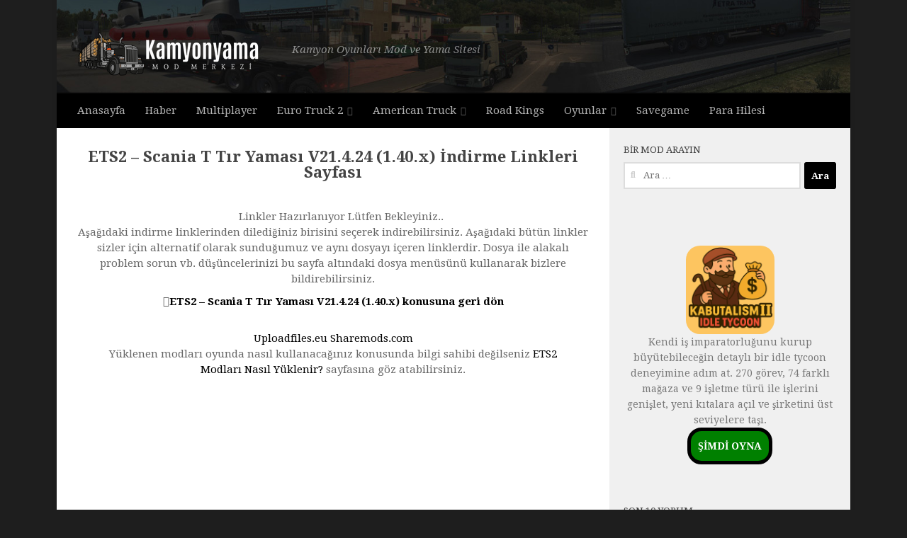

--- FILE ---
content_type: text/html; charset=UTF-8
request_url: https://www.kamyonyama.com/download.php?id=76629
body_size: 15032
content:
<!DOCTYPE html>
<html class="no-js" dir="ltr" lang="tr" prefix="og: https://ogp.me/ns#">
<head>
  <meta charset="UTF-8">
  <meta name="viewport" content="width=device-width, initial-scale=1.0">
  <link rel="profile" href="https://gmpg.org/xfn/11" />
  <link rel="pingback" href="https://kamyonyama.com/xmlrpc.php">

          <style id="wfc-base-style" type="text/css">
             .wfc-reset-menu-item-first-letter .navbar .nav>li>a:first-letter {font-size: inherit;}.format-icon:before {color: #5A5A5A;}article .format-icon.tc-hide-icon:before, .safari article.format-video .format-icon.tc-hide-icon:before, .chrome article.format-video .format-icon.tc-hide-icon:before, .safari article.format-image .format-icon.tc-hide-icon:before, .chrome article.format-image .format-icon.tc-hide-icon:before, .safari article.format-gallery .format-icon.tc-hide-icon:before, .safari article.attachment .format-icon.tc-hide-icon:before, .chrome article.format-gallery .format-icon.tc-hide-icon:before, .chrome article.attachment .format-icon.tc-hide-icon:before {content: none!important;}h2#tc-comment-title.tc-hide-icon:before {content: none!important;}.archive .archive-header h1.format-icon.tc-hide-icon:before {content: none!important;}.tc-sidebar h3.widget-title.tc-hide-icon:before {content: none!important;}.footer-widgets h3.widget-title.tc-hide-icon:before {content: none!important;}.tc-hide-icon i, i.tc-hide-icon {display: none !important;}.carousel-control {font-family: "Helvetica Neue", Helvetica, Arial, sans-serif;}.social-block a {font-size: 18px;}footer#footer .colophon .social-block a {font-size: 16px;}.social-block.widget_social a {font-size: 14px;}
        </style>
        <title>ETS2 &#8211; Scania T Tır Yaması V21.4.24 (1.40.x) &#8211; KamyonYama</title>

		<!-- All in One SEO 4.9.3 - aioseo.com -->
	<meta name="robots" content="max-snippet:-1, max-image-preview:large, max-video-preview:-1" />
	<meta name="author" content="luslul"/>
	<link rel="canonical" href="https://kamyonyama.com/ets2-scania-t-tir-yamasi-v21-4-24-1-40-x/" />
	<meta name="generator" content="All in One SEO (AIOSEO) 4.9.3" />
		<meta property="og:locale" content="tr_TR" />
		<meta property="og:site_name" content="KamyonYama – Kamyon Oyunları Mod ve Yama Sitesi" />
		<meta property="og:type" content="article" />
		<meta property="og:title" content="ETS2 – Scania T Tır Yaması V21.4.24 (1.40.x) – KamyonYama" />
		<meta property="og:url" content="https://kamyonyama.com/ets2-scania-t-tir-yamasi-v21-4-24-1-40-x/" />
		<meta property="og:image" content="https://kamyonyama.com/wp-content/uploads/2024/02/kyama.png" />
		<meta property="og:image:secure_url" content="https://kamyonyama.com/wp-content/uploads/2024/02/kyama.png" />
		<meta property="article:published_time" content="2021-04-25T15:24:12+00:00" />
		<meta property="article:modified_time" content="2021-04-25T15:24:12+00:00" />
		<meta property="article:publisher" content="https://www.facebook.com/kaz.uslu" />
		<meta name="twitter:card" content="summary" />
		<meta name="twitter:site" content="@kabugamescom" />
		<meta name="twitter:title" content="ETS2 – Scania T Tır Yaması V21.4.24 (1.40.x) – KamyonYama" />
		<meta name="twitter:creator" content="@kabugamescom" />
		<meta name="twitter:image" content="https://kamyonyama.com/wp-content/uploads/2024/02/kyama.png" />
		<script type="application/ld+json" class="aioseo-schema">
			{"@context":"https:\/\/schema.org","@graph":[{"@type":"Article","@id":"https:\/\/kamyonyama.com\/ets2-scania-t-tir-yamasi-v21-4-24-1-40-x\/#article","name":"ETS2 \u2013 Scania T T\u0131r Yamas\u0131 V21.4.24 (1.40.x) \u2013 KamyonYama","headline":"ETS2 &#8211; Scania T T\u0131r Yamas\u0131 V21.4.24 (1.40.x)","author":{"@id":"https:\/\/kamyonyama.com\/author\/luslul\/#author"},"publisher":{"@id":"https:\/\/kamyonyama.com\/#person"},"image":{"@type":"ImageObject","url":"https:\/\/kamyonyama.com\/wp-content\/uploads\/2021\/04\/scania-t-kamyon-01.jpg","width":720,"height":405},"datePublished":"2021-04-25T18:24:12+03:00","dateModified":"2021-04-25T18:24:12+03:00","inLanguage":"tr-TR","mainEntityOfPage":{"@id":"https:\/\/kamyonyama.com\/ets2-scania-t-tir-yamasi-v21-4-24-1-40-x\/#webpage"},"isPartOf":{"@id":"https:\/\/kamyonyama.com\/ets2-scania-t-tir-yamasi-v21-4-24-1-40-x\/#webpage"},"articleSection":"Euro Truck Simulator 2, T\u0131r ve Kamyon Modlar\u0131"},{"@type":"BreadcrumbList","@id":"https:\/\/kamyonyama.com\/ets2-scania-t-tir-yamasi-v21-4-24-1-40-x\/#breadcrumblist","itemListElement":[{"@type":"ListItem","@id":"https:\/\/kamyonyama.com#listItem","position":1,"name":"Home","item":"https:\/\/kamyonyama.com","nextItem":{"@type":"ListItem","@id":"https:\/\/kamyonyama.com\/category\/euro-truck-simulator-2\/#listItem","name":"Euro Truck Simulator 2"}},{"@type":"ListItem","@id":"https:\/\/kamyonyama.com\/category\/euro-truck-simulator-2\/#listItem","position":2,"name":"Euro Truck Simulator 2","item":"https:\/\/kamyonyama.com\/category\/euro-truck-simulator-2\/","nextItem":{"@type":"ListItem","@id":"https:\/\/kamyonyama.com\/category\/euro-truck-simulator-2\/tir-ve-kamyon-modlari\/#listItem","name":"T\u0131r ve Kamyon Modlar\u0131"},"previousItem":{"@type":"ListItem","@id":"https:\/\/kamyonyama.com#listItem","name":"Home"}},{"@type":"ListItem","@id":"https:\/\/kamyonyama.com\/category\/euro-truck-simulator-2\/tir-ve-kamyon-modlari\/#listItem","position":3,"name":"T\u0131r ve Kamyon Modlar\u0131","item":"https:\/\/kamyonyama.com\/category\/euro-truck-simulator-2\/tir-ve-kamyon-modlari\/","nextItem":{"@type":"ListItem","@id":"https:\/\/kamyonyama.com\/ets2-scania-t-tir-yamasi-v21-4-24-1-40-x\/#listItem","name":"ETS2 &#8211; Scania T T\u0131r Yamas\u0131 V21.4.24 (1.40.x)"},"previousItem":{"@type":"ListItem","@id":"https:\/\/kamyonyama.com\/category\/euro-truck-simulator-2\/#listItem","name":"Euro Truck Simulator 2"}},{"@type":"ListItem","@id":"https:\/\/kamyonyama.com\/ets2-scania-t-tir-yamasi-v21-4-24-1-40-x\/#listItem","position":4,"name":"ETS2 &#8211; Scania T T\u0131r Yamas\u0131 V21.4.24 (1.40.x)","previousItem":{"@type":"ListItem","@id":"https:\/\/kamyonyama.com\/category\/euro-truck-simulator-2\/tir-ve-kamyon-modlari\/#listItem","name":"T\u0131r ve Kamyon Modlar\u0131"}}]},{"@type":"Person","@id":"https:\/\/kamyonyama.com\/#person","name":"Kaz\u0131m USLU","image":{"@type":"ImageObject","@id":"https:\/\/kamyonyama.com\/ets2-scania-t-tir-yamasi-v21-4-24-1-40-x\/#personImage","url":"https:\/\/secure.gravatar.com\/avatar\/0a2fed723cd745fbb45e92b5303c012b2fd9c88d75014dc592ef8e319b088f91?s=96&d=monsterid&r=g","width":96,"height":96,"caption":"Kaz\u0131m USLU"}},{"@type":"Person","@id":"https:\/\/kamyonyama.com\/author\/luslul\/#author","url":"https:\/\/kamyonyama.com\/author\/luslul\/","name":"luslul","image":{"@type":"ImageObject","@id":"https:\/\/kamyonyama.com\/ets2-scania-t-tir-yamasi-v21-4-24-1-40-x\/#authorImage","url":"https:\/\/secure.gravatar.com\/avatar\/e9c92fe560e8bc604b55a568c30d9b2a0248a298f229143d13d9144deb8480c6?s=96&d=monsterid&r=g","width":96,"height":96,"caption":"luslul"}},{"@type":"WebPage","@id":"https:\/\/kamyonyama.com\/ets2-scania-t-tir-yamasi-v21-4-24-1-40-x\/#webpage","url":"https:\/\/kamyonyama.com\/ets2-scania-t-tir-yamasi-v21-4-24-1-40-x\/","name":"ETS2 \u2013 Scania T T\u0131r Yamas\u0131 V21.4.24 (1.40.x) \u2013 KamyonYama","inLanguage":"tr-TR","isPartOf":{"@id":"https:\/\/kamyonyama.com\/#website"},"breadcrumb":{"@id":"https:\/\/kamyonyama.com\/ets2-scania-t-tir-yamasi-v21-4-24-1-40-x\/#breadcrumblist"},"author":{"@id":"https:\/\/kamyonyama.com\/author\/luslul\/#author"},"creator":{"@id":"https:\/\/kamyonyama.com\/author\/luslul\/#author"},"image":{"@type":"ImageObject","url":"https:\/\/kamyonyama.com\/wp-content\/uploads\/2021\/04\/scania-t-kamyon-01.jpg","@id":"https:\/\/kamyonyama.com\/ets2-scania-t-tir-yamasi-v21-4-24-1-40-x\/#mainImage","width":720,"height":405},"primaryImageOfPage":{"@id":"https:\/\/kamyonyama.com\/ets2-scania-t-tir-yamasi-v21-4-24-1-40-x\/#mainImage"},"datePublished":"2021-04-25T18:24:12+03:00","dateModified":"2021-04-25T18:24:12+03:00"},{"@type":"WebSite","@id":"https:\/\/kamyonyama.com\/#website","url":"https:\/\/kamyonyama.com\/","name":"KamyonYama.Com - Kamyon Oyunlar\u0131 Mod ve Yama Sitesi","description":"Kamyon Oyunlar\u0131 Mod ve Yama Sitesi","inLanguage":"tr-TR","publisher":{"@id":"https:\/\/kamyonyama.com\/#person"}}]}
		</script>
		<!-- All in One SEO -->

<script>document.documentElement.className = document.documentElement.className.replace("no-js","js");</script>
<link rel='dns-prefetch' href='//kamyonyama.com' />
<link rel="alternate" type="application/rss+xml" title="KamyonYama &raquo; akışı" href="https://kamyonyama.com/feed/" />
<link rel="alternate" type="application/rss+xml" title="KamyonYama &raquo; yorum akışı" href="https://kamyonyama.com/comments/feed/" />
<link id="hu-user-gfont" href="//fonts.googleapis.com/css?family=Droid+Serif:400,400italic,700" rel="stylesheet" type="text/css"><link rel="alternate" type="application/rss+xml" title="KamyonYama &raquo; ETS2 &#8211; Scania T Tır Yaması V21.4.24 (1.40.x) yorum akışı" href="https://kamyonyama.com/ets2-scania-t-tir-yamasi-v21-4-24-1-40-x/feed/" />
<link rel="alternate" title="oEmbed (JSON)" type="application/json+oembed" href="https://kamyonyama.com/wp-json/oembed/1.0/embed?url=https%3A%2F%2Fkamyonyama.com%2Fets2-scania-t-tir-yamasi-v21-4-24-1-40-x%2F" />
<link rel="alternate" title="oEmbed (XML)" type="text/xml+oembed" href="https://kamyonyama.com/wp-json/oembed/1.0/embed?url=https%3A%2F%2Fkamyonyama.com%2Fets2-scania-t-tir-yamasi-v21-4-24-1-40-x%2F&#038;format=xml" />
<style id='wp-img-auto-sizes-contain-inline-css'>
img:is([sizes=auto i],[sizes^="auto," i]){contain-intrinsic-size:3000px 1500px}
/*# sourceURL=wp-img-auto-sizes-contain-inline-css */
</style>
<style id='wp-emoji-styles-inline-css'>

	img.wp-smiley, img.emoji {
		display: inline !important;
		border: none !important;
		box-shadow: none !important;
		height: 1em !important;
		width: 1em !important;
		margin: 0 0.07em !important;
		vertical-align: -0.1em !important;
		background: none !important;
		padding: 0 !important;
	}
/*# sourceURL=wp-emoji-styles-inline-css */
</style>
<style id='wp-block-library-inline-css'>
:root{--wp-block-synced-color:#7a00df;--wp-block-synced-color--rgb:122,0,223;--wp-bound-block-color:var(--wp-block-synced-color);--wp-editor-canvas-background:#ddd;--wp-admin-theme-color:#007cba;--wp-admin-theme-color--rgb:0,124,186;--wp-admin-theme-color-darker-10:#006ba1;--wp-admin-theme-color-darker-10--rgb:0,107,160.5;--wp-admin-theme-color-darker-20:#005a87;--wp-admin-theme-color-darker-20--rgb:0,90,135;--wp-admin-border-width-focus:2px}@media (min-resolution:192dpi){:root{--wp-admin-border-width-focus:1.5px}}.wp-element-button{cursor:pointer}:root .has-very-light-gray-background-color{background-color:#eee}:root .has-very-dark-gray-background-color{background-color:#313131}:root .has-very-light-gray-color{color:#eee}:root .has-very-dark-gray-color{color:#313131}:root .has-vivid-green-cyan-to-vivid-cyan-blue-gradient-background{background:linear-gradient(135deg,#00d084,#0693e3)}:root .has-purple-crush-gradient-background{background:linear-gradient(135deg,#34e2e4,#4721fb 50%,#ab1dfe)}:root .has-hazy-dawn-gradient-background{background:linear-gradient(135deg,#faaca8,#dad0ec)}:root .has-subdued-olive-gradient-background{background:linear-gradient(135deg,#fafae1,#67a671)}:root .has-atomic-cream-gradient-background{background:linear-gradient(135deg,#fdd79a,#004a59)}:root .has-nightshade-gradient-background{background:linear-gradient(135deg,#330968,#31cdcf)}:root .has-midnight-gradient-background{background:linear-gradient(135deg,#020381,#2874fc)}:root{--wp--preset--font-size--normal:16px;--wp--preset--font-size--huge:42px}.has-regular-font-size{font-size:1em}.has-larger-font-size{font-size:2.625em}.has-normal-font-size{font-size:var(--wp--preset--font-size--normal)}.has-huge-font-size{font-size:var(--wp--preset--font-size--huge)}.has-text-align-center{text-align:center}.has-text-align-left{text-align:left}.has-text-align-right{text-align:right}.has-fit-text{white-space:nowrap!important}#end-resizable-editor-section{display:none}.aligncenter{clear:both}.items-justified-left{justify-content:flex-start}.items-justified-center{justify-content:center}.items-justified-right{justify-content:flex-end}.items-justified-space-between{justify-content:space-between}.screen-reader-text{border:0;clip-path:inset(50%);height:1px;margin:-1px;overflow:hidden;padding:0;position:absolute;width:1px;word-wrap:normal!important}.screen-reader-text:focus{background-color:#ddd;clip-path:none;color:#444;display:block;font-size:1em;height:auto;left:5px;line-height:normal;padding:15px 23px 14px;text-decoration:none;top:5px;width:auto;z-index:100000}html :where(.has-border-color){border-style:solid}html :where([style*=border-top-color]){border-top-style:solid}html :where([style*=border-right-color]){border-right-style:solid}html :where([style*=border-bottom-color]){border-bottom-style:solid}html :where([style*=border-left-color]){border-left-style:solid}html :where([style*=border-width]){border-style:solid}html :where([style*=border-top-width]){border-top-style:solid}html :where([style*=border-right-width]){border-right-style:solid}html :where([style*=border-bottom-width]){border-bottom-style:solid}html :where([style*=border-left-width]){border-left-style:solid}html :where(img[class*=wp-image-]){height:auto;max-width:100%}:where(figure){margin:0 0 1em}html :where(.is-position-sticky){--wp-admin--admin-bar--position-offset:var(--wp-admin--admin-bar--height,0px)}@media screen and (max-width:600px){html :where(.is-position-sticky){--wp-admin--admin-bar--position-offset:0px}}
/*# sourceURL=/wp-includes/css/dist/block-library/common.min.css */
</style>
<style id='classic-theme-styles-inline-css'>
/*! This file is auto-generated */
.wp-block-button__link{color:#fff;background-color:#32373c;border-radius:9999px;box-shadow:none;text-decoration:none;padding:calc(.667em + 2px) calc(1.333em + 2px);font-size:1.125em}.wp-block-file__button{background:#32373c;color:#fff;text-decoration:none}
/*# sourceURL=/wp-includes/css/classic-themes.min.css */
</style>
<link rel='stylesheet' id='hph-front-style-css' href='https://kamyonyama.com/wp-content/themes/hueman-pro/addons/assets/front/css/hph-front.min.css?ver=1.4.29' media='all' />
<link rel='stylesheet' id='hueman-main-style-css' href='https://kamyonyama.com/wp-content/themes/hueman-pro/assets/front/css/main.min.css?ver=1.4.29' media='all' />
<style id='hueman-main-style-inline-css'>
body { font-family:'Droid Serif', serif;font-size:0.94rem }@media only screen and (min-width: 720px) {
        .nav > li { font-size:0.94rem; }
      }.boxed #wrapper, .container-inner { max-width: 1120px; }@media only screen and (min-width: 720px) {
                .boxed .desktop-sticky {
                  width: 1120px;
                }
              }.sidebar .widget { padding-left: 20px; padding-right: 20px; padding-top: 20px; }::selection { background-color: #000000; }
::-moz-selection { background-color: #000000; }a,a>span.hu-external::after,.themeform label .required,#flexslider-featured .flex-direction-nav .flex-next:hover,#flexslider-featured .flex-direction-nav .flex-prev:hover,.post-hover:hover .post-title a,.post-title a:hover,.sidebar.s1 .post-nav li a:hover i,.content .post-nav li a:hover i,.post-related a:hover,.sidebar.s1 .widget_rss ul li a,#footer .widget_rss ul li a,.sidebar.s1 .widget_calendar a,#footer .widget_calendar a,.sidebar.s1 .alx-tab .tab-item-category a,.sidebar.s1 .alx-posts .post-item-category a,.sidebar.s1 .alx-tab li:hover .tab-item-title a,.sidebar.s1 .alx-tab li:hover .tab-item-comment a,.sidebar.s1 .alx-posts li:hover .post-item-title a,#footer .alx-tab .tab-item-category a,#footer .alx-posts .post-item-category a,#footer .alx-tab li:hover .tab-item-title a,#footer .alx-tab li:hover .tab-item-comment a,#footer .alx-posts li:hover .post-item-title a,.comment-tabs li.active a,.comment-awaiting-moderation,.child-menu a:hover,.child-menu .current_page_item > a,.wp-pagenavi a{ color: #000000; }input[type="submit"],.themeform button[type="submit"],.sidebar.s1 .sidebar-top,.sidebar.s1 .sidebar-toggle,#flexslider-featured .flex-control-nav li a.flex-active,.post-tags a:hover,.sidebar.s1 .widget_calendar caption,#footer .widget_calendar caption,.author-bio .bio-avatar:after,.commentlist li.bypostauthor > .comment-body:after,.commentlist li.comment-author-admin > .comment-body:after{ background-color: #000000; }.post-format .format-container { border-color: #000000; }.sidebar.s1 .alx-tabs-nav li.active a,#footer .alx-tabs-nav li.active a,.comment-tabs li.active a,.wp-pagenavi a:hover,.wp-pagenavi a:active,.wp-pagenavi span.current{ border-bottom-color: #000000!important; }.sidebar.s2 .post-nav li a:hover i,
.sidebar.s2 .widget_rss ul li a,
.sidebar.s2 .widget_calendar a,
.sidebar.s2 .alx-tab .tab-item-category a,
.sidebar.s2 .alx-posts .post-item-category a,
.sidebar.s2 .alx-tab li:hover .tab-item-title a,
.sidebar.s2 .alx-tab li:hover .tab-item-comment a,
.sidebar.s2 .alx-posts li:hover .post-item-title a { color: #000000; }
.sidebar.s2 .sidebar-top,.sidebar.s2 .sidebar-toggle,.post-comments,.jp-play-bar,.jp-volume-bar-value,.sidebar.s2 .widget_calendar caption{ background-color: #000000; }.sidebar.s2 .alx-tabs-nav li.active a { border-bottom-color: #000000; }
.post-comments::before { border-right-color: #000000; }
      .search-expand,
              #nav-topbar.nav-container { background-color: #000000}@media only screen and (min-width: 720px) {
                #nav-topbar .nav ul { background-color: #000000; }
              }.is-scrolled #header .nav-container.desktop-sticky,
              .is-scrolled #header .search-expand { background-color: #000000; background-color: rgba(0,0,0,0.90) }.is-scrolled .topbar-transparent #nav-topbar.desktop-sticky .nav ul { background-color: #000000; background-color: rgba(0,0,0,0.95) }#header { background-color: #000000; }
@media only screen and (min-width: 720px) {
  #nav-header .nav ul { background-color: #000000; }
}
        #header #nav-mobile { background-color: #000000; }.is-scrolled #header #nav-mobile { background-color: #000000; background-color: rgba(0,0,0,0.90) }#nav-header.nav-container, #main-header-search .search-expand { background-color: #000000; }
@media only screen and (min-width: 720px) {
  #nav-header .nav ul { background-color: #000000; }
}
        .site-title a img { max-height: 80px; }body { background-color: #1e1e1e; }
/*# sourceURL=hueman-main-style-inline-css */
</style>
<link rel='stylesheet' id='theme-stylesheet-css' href='https://kamyonyama.com/wp-content/themes/kamyonyama/style.css?ver=1.4.29.1736001180' media='all' />
<link rel='stylesheet' id='hueman-font-awesome-css' href='https://kamyonyama.com/wp-content/themes/hueman-pro/assets/front/css/font-awesome.min.css?ver=1.4.29' media='all' />
<script src="https://kamyonyama.com/wp-includes/js/jquery/jquery.min.js?ver=3.7.1" id="jquery-core-js"></script>
<script src="https://kamyonyama.com/wp-includes/js/jquery/jquery-migrate.min.js?ver=3.4.1" id="jquery-migrate-js"></script>
<link rel="https://api.w.org/" href="https://kamyonyama.com/wp-json/" /><link rel="alternate" title="JSON" type="application/json" href="https://kamyonyama.com/wp-json/wp/v2/posts/76629" /><link rel="EditURI" type="application/rsd+xml" title="RSD" href="https://kamyonyama.com/xmlrpc.php?rsd" />
<meta name="generator" content="WordPress 6.9" />
<link rel='shortlink' href='https://kamyonyama.com/?p=76629' />
<script async src="https://pagead2.googlesyndication.com/pagead/js/adsbygoogle.js?client=ca-pub-1828589496179773"
     crossorigin="anonymous"></script>
    <link rel="preload" as="font" type="font/woff2" href="https://kamyonyama.com/wp-content/themes/hueman-pro/assets/front/webfonts/fa-brands-400.woff2?v=5.15.2" crossorigin="anonymous"/>
    <link rel="preload" as="font" type="font/woff2" href="https://kamyonyama.com/wp-content/themes/hueman-pro/assets/front/webfonts/fa-regular-400.woff2?v=5.15.2" crossorigin="anonymous"/>
    <link rel="preload" as="font" type="font/woff2" href="https://kamyonyama.com/wp-content/themes/hueman-pro/assets/front/webfonts/fa-solid-900.woff2?v=5.15.2" crossorigin="anonymous"/>
  <!--[if lt IE 9]>
<script src="https://kamyonyama.com/wp-content/themes/hueman-pro/assets/front/js/ie/html5shiv-printshiv.min.js"></script>
<script src="https://kamyonyama.com/wp-content/themes/hueman-pro/assets/front/js/ie/selectivizr.js"></script>
<![endif]-->
<style>.recentcomments a{display:inline !important;padding:0 !important;margin:0 !important;}</style><link rel="icon" href="https://kamyonyama.com/wp-content/uploads/2024/02/cropped-favicon-32x32.png" sizes="32x32" />
<link rel="icon" href="https://kamyonyama.com/wp-content/uploads/2024/02/cropped-favicon-192x192.png" sizes="192x192" />
<link rel="apple-touch-icon" href="https://kamyonyama.com/wp-content/uploads/2024/02/cropped-favicon-180x180.png" />
<meta name="msapplication-TileImage" content="https://kamyonyama.com/wp-content/uploads/2024/02/cropped-favicon-270x270.png" />
		<style id="wp-custom-css">
			ins{
	background:white !important;
}
ins.adsbygoogle[data-ad-status='unfilled'] {
    display: none !important;
  }
.single .post-title{
	font-size:1.6rem;
}
.entry h2{
	font-size:1.5rem;
	color:#f79670;
}
.fsdestek{
	background-color:#dee398;
	padding:10px;
	color:7a7a7a;
	text-align:center;
	border:1px solid #cfcfcf;
	border-radius:7px;
}
.fsdestek p{
	margin:0 !important;
}
.strong{
	font-weight:900;
}
.strong::before{
	content:'>';
}

.kabutalism{
	text-align:center;
}
.kabutalism a, .kabutalism a:visited, .kabutalism a:hover{
	display: inline-block; 
	  margin-left: auto; 
  margin-right: auto;
	background-color:green;
	color:white;
	font-weight:600;
	padding:10px;
	border-radius:20px;
	border:5px solid black;
	text-decoration:none;
}
.kabutalism img{
	max-width:125px;
	border-radius:20px;
	background-color:transparent !important;
	display: block !important; 
  margin-left: auto; 
  margin-right: auto;
}		</style>
		            <style id="grids-css" type="text/css">
                .post-list .grid-item {float: left; }
                .cols-1 .grid-item { width: 100%; }
                .cols-2 .grid-item { width: 50%; }
                .cols-3 .grid-item { width: 33.3%; }
                .cols-4 .grid-item { width: 25%; }
                @media only screen and (max-width: 719px) {
                      #grid-wrapper .grid-item{
                        width: 100%;
                      }
                }
            </style>
            </head>

<body class="wp-singular post-template-default single single-post postid-76629 single-format-standard wp-custom-logo wp-embed-responsive wp-theme-hueman-pro wp-child-theme-kamyonyama col-2cl boxed header-desktop-sticky header-mobile-sticky hueman-pro-1-4-29-with-child-theme chrome">
<div id="wrapper">
  <a class="screen-reader-text skip-link" href="#content">Skip to content</a>
  
  <header id="header" class="top-menu-mobile-on one-mobile-menu top_menu header-ads-desktop  topbar-transparent has-header-img">
        <nav class="nav-container group mobile-menu mobile-sticky no-menu-assigned" id="nav-mobile" data-menu-id="header-1">
  <div class="mobile-title-logo-in-header"><p class="site-title">                  <a class="custom-logo-link" href="https://kamyonyama.com/" rel="home" title="KamyonYama | Home page"><img src="https://kamyonyama.com/wp-content/uploads/2024/02/favicon.png" alt="KamyonYama" width="98" height="98"/></a>                </p></div>
        
                    <!-- <div class="ham__navbar-toggler collapsed" aria-expanded="false">
          <div class="ham__navbar-span-wrapper">
            <span class="ham-toggler-menu__span"></span>
          </div>
        </div> -->
        <button class="ham__navbar-toggler-two collapsed" title="Menu" aria-expanded="false">
          <span class="ham__navbar-span-wrapper">
            <span class="line line-1"></span>
            <span class="line line-2"></span>
            <span class="line line-3"></span>
          </span>
        </button>
            
      <div class="nav-text"></div>
      <div class="nav-wrap container">
                  <ul class="nav container-inner group mobile-search">
                            <li>
                  <form role="search" method="get" class="search-form" action="https://kamyonyama.com/">
				<label>
					<span class="screen-reader-text">Arama:</span>
					<input type="search" class="search-field" placeholder="Ara &hellip;" value="" name="s" />
				</label>
				<input type="submit" class="search-submit" value="Ara" />
			</form>                </li>
                      </ul>
                <ul id="menu-anamenu" class="nav container-inner group"><li id="menu-item-11" class="menu-item menu-item-type-custom menu-item-object-custom menu-item-11"><a href="https://www.kamyonyama.com/">Anasayfa</a></li>
<li id="menu-item-11136" class="menu-item menu-item-type-taxonomy menu-item-object-category menu-item-11136"><a href="https://kamyonyama.com/category/haberler/">Haber</a></li>
<li id="menu-item-22335" class="menu-item menu-item-type-taxonomy menu-item-object-category menu-item-22335"><a href="https://kamyonyama.com/category/multiplayer/">Multiplayer</a></li>
<li id="menu-item-7465" class="menu-item menu-item-type-custom menu-item-object-custom menu-item-has-children menu-item-7465"><a href="https://www.kamyonyama.com/category/euro-truck-simulator-2">Euro Truck 2</a>
<ul class="sub-menu">
	<li id="menu-item-13886" class="menu-item menu-item-type-taxonomy menu-item-object-category menu-item-13886"><a href="https://kamyonyama.com/category/euro-truck-simulator-2/arabalar/">Arabalar</a></li>
	<li id="menu-item-7466" class="menu-item menu-item-type-taxonomy menu-item-object-category menu-item-7466"><a href="https://kamyonyama.com/category/euro-truck-simulator-2/skin/">Skin</a></li>
	<li id="menu-item-7467" class="menu-item menu-item-type-taxonomy menu-item-object-category menu-item-7467"><a href="https://kamyonyama.com/category/euro-truck-simulator-2/dorse-modlari/">Dorse Modları</a></li>
	<li id="menu-item-7468" class="menu-item menu-item-type-taxonomy menu-item-object-category current-post-ancestor current-menu-parent current-post-parent menu-item-7468"><a href="https://kamyonyama.com/category/euro-truck-simulator-2/tir-ve-kamyon-modlari/">Tır ve Kamyon Modları</a></li>
	<li id="menu-item-7469" class="menu-item menu-item-type-taxonomy menu-item-object-category menu-item-7469"><a href="https://kamyonyama.com/category/euro-truck-simulator-2/modifiye/">Modifiye</a></li>
	<li id="menu-item-7470" class="menu-item menu-item-type-taxonomy menu-item-object-category menu-item-7470"><a href="https://kamyonyama.com/category/euro-truck-simulator-2/diger-modlar/">Diğer Modlar</a></li>
	<li id="menu-item-13888" class="menu-item menu-item-type-taxonomy menu-item-object-category menu-item-13888"><a href="https://kamyonyama.com/category/euro-truck-simulator-2/otobus/">Otobüs</a></li>
	<li id="menu-item-7471" class="menu-item menu-item-type-taxonomy menu-item-object-category menu-item-7471"><a href="https://kamyonyama.com/category/euro-truck-simulator-2/interior/">İnterior</a></li>
	<li id="menu-item-7472" class="menu-item menu-item-type-taxonomy menu-item-object-category menu-item-7472"><a href="https://kamyonyama.com/category/euro-truck-simulator-2/ses-dosyalari/">Ses Dosyaları</a></li>
	<li id="menu-item-7473" class="menu-item menu-item-type-taxonomy menu-item-object-category menu-item-7473"><a href="https://kamyonyama.com/category/euro-truck-simulator-2/kabin-gorunum/">Kabin Görünüm</a></li>
	<li id="menu-item-7474" class="menu-item menu-item-type-taxonomy menu-item-object-category menu-item-7474"><a href="https://kamyonyama.com/category/euro-truck-simulator-2/haritalar/">Haritalar</a></li>
</ul>
</li>
<li id="menu-item-11137" class="menu-item menu-item-type-taxonomy menu-item-object-category menu-item-has-children menu-item-11137"><a href="https://kamyonyama.com/category/american-truck-simulator/">American Truck</a>
<ul class="sub-menu">
	<li id="menu-item-11138" class="menu-item menu-item-type-taxonomy menu-item-object-category menu-item-11138"><a href="https://kamyonyama.com/category/american-truck-simulator/bilgiler/">Bilgiler</a></li>
	<li id="menu-item-27180" class="menu-item menu-item-type-taxonomy menu-item-object-category menu-item-27180"><a href="https://kamyonyama.com/category/american-truck-simulator/otobus-american-truck-simulator/">Otobüs</a></li>
	<li id="menu-item-19583" class="menu-item menu-item-type-taxonomy menu-item-object-category menu-item-19583"><a href="https://kamyonyama.com/category/american-truck-simulator/araba-yamalari/">Araba Yamaları</a></li>
	<li id="menu-item-19585" class="menu-item menu-item-type-taxonomy menu-item-object-category menu-item-19585"><a href="https://kamyonyama.com/category/american-truck-simulator/diger-modlar-american-truck-simulator/">Diğer Modlar</a></li>
	<li id="menu-item-19586" class="menu-item menu-item-type-taxonomy menu-item-object-category menu-item-19586"><a href="https://kamyonyama.com/category/american-truck-simulator/dorse-ve-treyler/">Dorse ve Treyler</a></li>
	<li id="menu-item-19587" class="menu-item menu-item-type-taxonomy menu-item-object-category menu-item-19587"><a href="https://kamyonyama.com/category/american-truck-simulator/harita-modlari/">Harita Modları</a></li>
	<li id="menu-item-19588" class="menu-item menu-item-type-taxonomy menu-item-object-category menu-item-19588"><a href="https://kamyonyama.com/category/american-truck-simulator/kabin-gorunumu/">Kabin Görünümü</a></li>
	<li id="menu-item-19589" class="menu-item menu-item-type-taxonomy menu-item-object-category menu-item-19589"><a href="https://kamyonyama.com/category/american-truck-simulator/modifiye-american-truck-simulator/">Modifiye</a></li>
	<li id="menu-item-19590" class="menu-item menu-item-type-taxonomy menu-item-object-category menu-item-19590"><a href="https://kamyonyama.com/category/american-truck-simulator/ses-dosyalari-american-truck-simulator/">Ses Dosyaları</a></li>
	<li id="menu-item-19591" class="menu-item menu-item-type-taxonomy menu-item-object-category menu-item-19591"><a href="https://kamyonyama.com/category/american-truck-simulator/skin-american-truck-simulator/">Skin</a></li>
	<li id="menu-item-19592" class="menu-item menu-item-type-taxonomy menu-item-object-category menu-item-19592"><a href="https://kamyonyama.com/category/american-truck-simulator/tir-ve-kamyon-modlari-american-truck-simulator/">Tır ve Kamyon Modları</a></li>
</ul>
</li>
<li id="menu-item-90918" class="menu-item menu-item-type-taxonomy menu-item-object-category menu-item-90918"><a href="https://kamyonyama.com/category/road-kings/">Road Kings</a></li>
<li id="menu-item-13764" class="menu-item menu-item-type-custom menu-item-object-custom menu-item-has-children menu-item-13764"><a href="#">Oyunlar</a>
<ul class="sub-menu">
	<li id="menu-item-128" class="menu-item menu-item-type-post_type menu-item-object-page menu-item-128"><a href="https://kamyonyama.com/euro-truck-simulator-2/">Euro Truck Simulator 2 İncelesi</a></li>
	<li id="menu-item-13765" class="menu-item menu-item-type-post_type menu-item-object-page menu-item-13765"><a href="https://kamyonyama.com/american-truck-simulator-on-inceleme/">American Truck Simulator Ön İnceleme</a></li>
</ul>
</li>
<li id="menu-item-91039" class="menu-item menu-item-type-taxonomy menu-item-object-category menu-item-91039"><a href="https://kamyonyama.com/category/savegame/">Savegame</a></li>
<li id="menu-item-14" class="menu-item menu-item-type-post_type menu-item-object-page menu-item-14"><a href="https://kamyonyama.com/euro-truck-simulator-2-para-hilesi/">Para Hilesi</a></li>
</ul>      </div>
</nav><!--/#nav-topbar-->  
  
  <div class="container group">
        <div class="container-inner">

                <div id="header-image-wrap">
              <div class="group hu-pad central-header-zone">
                                        <div class="logo-tagline-group">
                          <p class="site-title">                  <a class="custom-logo-link" href="https://kamyonyama.com/" rel="home" title="KamyonYama | Home page"><img src="https://kamyonyama.com/wp-content/uploads/2024/02/kyama.png" alt="KamyonYama" width="282" height="67"/></a>                </p>                                                        <p class="site-description">Kamyon Oyunları Mod ve Yama Sitesi</p>
                                                </div>
                                                  </div>

              <a href="https://kamyonyama.com/" rel="home"><img src="https://kamyonyama.com/wp-content/uploads/2024/02/header.jpg" width="1380" height="162" alt="" class="new-site-image" decoding="async" fetchpriority="high" /></a>          </div>
      
                <nav class="nav-container group desktop-menu " id="nav-header" data-menu-id="header-2">
    <div class="nav-text"><!-- put your mobile menu text here --></div>

  <div class="nav-wrap container">
        <ul id="menu-anamenu-1" class="nav container-inner group"><li class="menu-item menu-item-type-custom menu-item-object-custom menu-item-11"><a href="https://www.kamyonyama.com/">Anasayfa</a></li>
<li class="menu-item menu-item-type-taxonomy menu-item-object-category menu-item-11136"><a href="https://kamyonyama.com/category/haberler/">Haber</a></li>
<li class="menu-item menu-item-type-taxonomy menu-item-object-category menu-item-22335"><a href="https://kamyonyama.com/category/multiplayer/">Multiplayer</a></li>
<li class="menu-item menu-item-type-custom menu-item-object-custom menu-item-has-children menu-item-7465"><a href="https://www.kamyonyama.com/category/euro-truck-simulator-2">Euro Truck 2</a>
<ul class="sub-menu">
	<li class="menu-item menu-item-type-taxonomy menu-item-object-category menu-item-13886"><a href="https://kamyonyama.com/category/euro-truck-simulator-2/arabalar/">Arabalar</a></li>
	<li class="menu-item menu-item-type-taxonomy menu-item-object-category menu-item-7466"><a href="https://kamyonyama.com/category/euro-truck-simulator-2/skin/">Skin</a></li>
	<li class="menu-item menu-item-type-taxonomy menu-item-object-category menu-item-7467"><a href="https://kamyonyama.com/category/euro-truck-simulator-2/dorse-modlari/">Dorse Modları</a></li>
	<li class="menu-item menu-item-type-taxonomy menu-item-object-category current-post-ancestor current-menu-parent current-post-parent menu-item-7468"><a href="https://kamyonyama.com/category/euro-truck-simulator-2/tir-ve-kamyon-modlari/">Tır ve Kamyon Modları</a></li>
	<li class="menu-item menu-item-type-taxonomy menu-item-object-category menu-item-7469"><a href="https://kamyonyama.com/category/euro-truck-simulator-2/modifiye/">Modifiye</a></li>
	<li class="menu-item menu-item-type-taxonomy menu-item-object-category menu-item-7470"><a href="https://kamyonyama.com/category/euro-truck-simulator-2/diger-modlar/">Diğer Modlar</a></li>
	<li class="menu-item menu-item-type-taxonomy menu-item-object-category menu-item-13888"><a href="https://kamyonyama.com/category/euro-truck-simulator-2/otobus/">Otobüs</a></li>
	<li class="menu-item menu-item-type-taxonomy menu-item-object-category menu-item-7471"><a href="https://kamyonyama.com/category/euro-truck-simulator-2/interior/">İnterior</a></li>
	<li class="menu-item menu-item-type-taxonomy menu-item-object-category menu-item-7472"><a href="https://kamyonyama.com/category/euro-truck-simulator-2/ses-dosyalari/">Ses Dosyaları</a></li>
	<li class="menu-item menu-item-type-taxonomy menu-item-object-category menu-item-7473"><a href="https://kamyonyama.com/category/euro-truck-simulator-2/kabin-gorunum/">Kabin Görünüm</a></li>
	<li class="menu-item menu-item-type-taxonomy menu-item-object-category menu-item-7474"><a href="https://kamyonyama.com/category/euro-truck-simulator-2/haritalar/">Haritalar</a></li>
</ul>
</li>
<li class="menu-item menu-item-type-taxonomy menu-item-object-category menu-item-has-children menu-item-11137"><a href="https://kamyonyama.com/category/american-truck-simulator/">American Truck</a>
<ul class="sub-menu">
	<li class="menu-item menu-item-type-taxonomy menu-item-object-category menu-item-11138"><a href="https://kamyonyama.com/category/american-truck-simulator/bilgiler/">Bilgiler</a></li>
	<li class="menu-item menu-item-type-taxonomy menu-item-object-category menu-item-27180"><a href="https://kamyonyama.com/category/american-truck-simulator/otobus-american-truck-simulator/">Otobüs</a></li>
	<li class="menu-item menu-item-type-taxonomy menu-item-object-category menu-item-19583"><a href="https://kamyonyama.com/category/american-truck-simulator/araba-yamalari/">Araba Yamaları</a></li>
	<li class="menu-item menu-item-type-taxonomy menu-item-object-category menu-item-19585"><a href="https://kamyonyama.com/category/american-truck-simulator/diger-modlar-american-truck-simulator/">Diğer Modlar</a></li>
	<li class="menu-item menu-item-type-taxonomy menu-item-object-category menu-item-19586"><a href="https://kamyonyama.com/category/american-truck-simulator/dorse-ve-treyler/">Dorse ve Treyler</a></li>
	<li class="menu-item menu-item-type-taxonomy menu-item-object-category menu-item-19587"><a href="https://kamyonyama.com/category/american-truck-simulator/harita-modlari/">Harita Modları</a></li>
	<li class="menu-item menu-item-type-taxonomy menu-item-object-category menu-item-19588"><a href="https://kamyonyama.com/category/american-truck-simulator/kabin-gorunumu/">Kabin Görünümü</a></li>
	<li class="menu-item menu-item-type-taxonomy menu-item-object-category menu-item-19589"><a href="https://kamyonyama.com/category/american-truck-simulator/modifiye-american-truck-simulator/">Modifiye</a></li>
	<li class="menu-item menu-item-type-taxonomy menu-item-object-category menu-item-19590"><a href="https://kamyonyama.com/category/american-truck-simulator/ses-dosyalari-american-truck-simulator/">Ses Dosyaları</a></li>
	<li class="menu-item menu-item-type-taxonomy menu-item-object-category menu-item-19591"><a href="https://kamyonyama.com/category/american-truck-simulator/skin-american-truck-simulator/">Skin</a></li>
	<li class="menu-item menu-item-type-taxonomy menu-item-object-category menu-item-19592"><a href="https://kamyonyama.com/category/american-truck-simulator/tir-ve-kamyon-modlari-american-truck-simulator/">Tır ve Kamyon Modları</a></li>
</ul>
</li>
<li class="menu-item menu-item-type-taxonomy menu-item-object-category menu-item-90918"><a href="https://kamyonyama.com/category/road-kings/">Road Kings</a></li>
<li class="menu-item menu-item-type-custom menu-item-object-custom menu-item-has-children menu-item-13764"><a href="#">Oyunlar</a>
<ul class="sub-menu">
	<li class="menu-item menu-item-type-post_type menu-item-object-page menu-item-128"><a href="https://kamyonyama.com/euro-truck-simulator-2/">Euro Truck Simulator 2 İncelesi</a></li>
	<li class="menu-item menu-item-type-post_type menu-item-object-page menu-item-13765"><a href="https://kamyonyama.com/american-truck-simulator-on-inceleme/">American Truck Simulator Ön İnceleme</a></li>
</ul>
</li>
<li class="menu-item menu-item-type-taxonomy menu-item-object-category menu-item-91039"><a href="https://kamyonyama.com/category/savegame/">Savegame</a></li>
<li class="menu-item menu-item-type-post_type menu-item-object-page menu-item-14"><a href="https://kamyonyama.com/euro-truck-simulator-2-para-hilesi/">Para Hilesi</a></li>
</ul>  </div>
</nav><!--/#nav-header-->      
    </div><!--/.container-inner-->
      </div><!--/.container-->

</header><!--/#header-->
  
  <div class="container" id="page">
    <div class="container-inner">
            <div class="main">
        <div class="main-inner group">
          <section class="content">
<div class="hu-pad group">
<article class="post-76629 post type-post status-publish format-standard has-post-thumbnail hentry category-euro-truck-simulator-2 category-tir-ve-kamyon-modlari">
<div class="post-inner group"><center>
<h1 style="font-size:22px;">ETS2 &#8211; Scania T Tır Yaması V21.4.24 (1.40.x) İndirme Linkleri Sayfası</h1>
<div style="padding:20px;">										
<!-- Kyamadownloadpageust25 -->
<ins class="adsbygoogle"
     style="display:block"
     data-ad-client="ca-pub-1828589496179773"
     data-ad-slot="8966050839"
     data-ad-format="auto"
     data-full-width-responsive="true"></ins>
<script>
     (adsbygoogle = window.adsbygoogle || []).push({});
</script>
</div>
<div>
<i class="fa fa-refresh fa-spin fa-fw"></i> Linkler Hazırlanıyor Lütfen Bekleyiniz..
</div>
<p>Aşağıdaki indirme linklerinden dilediğiniz birisini seçerek indirebilirsiniz. Aşağıdaki bütün linkler sizler için alternatif olarak sunduğumuz ve aynı dosyayı içeren linklerdir. Dosya ile alakalı problem sorun vb. düşüncelerinizi bu sayfa altındaki dosya menüsünü kullanarak bizlere bildirebilirsiniz.</p>
<p style="padding:10px;"><strong><i class="fa fa-undo" aria-hidden="true"></i><a href="https://kamyonyama.com/ets2-scania-t-tir-yamasi-v21-4-24-1-40-x/" title="ETS2 &#8211; Scania T Tır Yaması V21.4.24 (1.40.x) konusuna geri dön" rel="gallery">ETS2 &#8211; Scania T Tır Yaması V21.4.24 (1.40.x) konusuna geri dön</a>
</strong></p>
<!-- Kyamadownloadpagealt25 -->
<ins class="adsbygoogle"
     style="display:block"
     data-ad-client="ca-pub-1828589496179773"
     data-ad-slot="4246471960"
     data-ad-format="auto"
     data-full-width-responsive="true"></ins>
<script>
     (adsbygoogle = window.adsbygoogle || []).push({});
</script>
<div style="margin:20px;">
 
 
 
<span><a href="https://modsbase.com/axfr7q0i7fhd/RJL_Scania_T.scs.html"target="_blank">Uploadfiles.eu</a></span>
 
<span><a href="https://sharemods.com/659j1448t7tc/RJL_Scania_T.scs.html"target="_blank">Sharemods.com</a></span>
<p>Yüklenen modları oyunda nasıl kullanacağınız konusunda bilgi sahibi değilseniz <a href="https://kamyonyama.com/ets2-modlari-nasil-yuklenir/" title="ETS2 Mod Yükleme">ETS2 Modları Nasıl Yüklenir?</a> sayfasına göz atabilirsiniz.</p>
					</div>
				
                                    </center>
                                <div class="clear"></div>		
				</div><!--/.post-inner-->
			</article><!--/.post-->

		<div class="clear"></div>

	</div><!--/.pad-->

</section><!--/.content-->


	<div class="sidebar s1 collapsed" data-position="right" data-layout="col-2cl" data-sb-id="s1">

		<button class="sidebar-toggle" title="Expand Sidebar"><i class="fas sidebar-toggle-arrows"></i></button>

		<div class="sidebar-content">

			
			
			
			<div id="search-3" class="widget widget_search"><h3 class="widget-title">Bir Mod Arayın</h3><form role="search" method="get" class="search-form" action="https://kamyonyama.com/">
				<label>
					<span class="screen-reader-text">Arama:</span>
					<input type="search" class="search-field" placeholder="Ara &hellip;" value="" name="s" />
				</label>
				<input type="submit" class="search-submit" value="Ara" />
			</form></div><div id="custom_html-7" class="widget_text widget widget_custom_html"><div class="textwidget custom-html-widget"><!-- Kamyonyamasidebar -->
<ins class="adsbygoogle"
     style="display:block"
     data-ad-client="ca-pub-1828589496179773"
     data-ad-slot="8996444224"
     data-ad-format="auto"
     data-full-width-responsive="true"></ins>
<script>
     (adsbygoogle = window.adsbygoogle || []).push({});
</script></div></div><div id="custom_html-9" class="widget_text widget widget_custom_html"><div class="textwidget custom-html-widget"><p class="kabutalism"><img src="http://kamyonyama.com/wp-content/uploads/2025/11/kabutalism2_icon.png">Kendi iş imparatorluğunu kurup büyütebileceğin detaylı bir idle tycoon deneyimine adım at. 270 görev, 74 farklı mağaza ve 9 işletme türü ile işlerini genişlet, yeni kıtalara açıl ve şirketini üst seviyelere taşı.<br><a href="https://play.google.com/store/apps/details?id=com.umedya.kabutalism&pli=1" title="Kabutalism II : Idle Tycoon Oyna">ŞİMDİ OYNA</a></p></div></div><div id="recent-comments-6" class="widget widget_recent_comments"><h3 class="widget-title">Son 10 Yorum</h3><ul id="recentcomments"><li class="recentcomments"><a href="https://kamyonyama.com/ets2-tofas-dogan-sl-araba-modu-indir-1-53/comment-page-1/#comment-38129">ETS2 Tofas Dogan SL Araba Modu İndir (1.53)</a> için <span class="comment-author-link">Beto</span></li><li class="recentcomments"><a href="https://kamyonyama.com/ets2-opel-astra-k-araba-modu-1-36-x/comment-page-1/#comment-38127">ETS2 &#8211; Opel Astra K Araba Modu (1.36.x)</a> için <span class="comment-author-link">admin</span></li><li class="recentcomments"><a href="https://kamyonyama.com/ets2-turk-firmalari-v1-9-1-34-x/comment-page-1/#comment-38126">ETS2 &#8211; Türk Firmaları V1.9 (1.34.x)</a> için <span class="comment-author-link">hfjf</span></li><li class="recentcomments"><a href="https://kamyonyama.com/anadolu-haritasi-final-surumu/comment-page-5/#comment-38125">Anadolu Haritası Final Sürümü</a> için <span class="comment-author-link">Reis</span></li><li class="recentcomments"><a href="https://kamyonyama.com/ets-2-para-ve-xp-mod-1-28-x/comment-page-1/#comment-38120">ETS 2 – Para ve XP Mod (1.28.x)</a> için <span class="comment-author-link">ibrahim</span></li><li class="recentcomments"><a href="https://kamyonyama.com/ets2-13-guney-marmara-haritasi-v1-1-1-40-x/comment-page-1/#comment-38119">ETS2 &#8211; 1:3 Güney Marmara Haritası V1.1 (1.40.x)</a> için <span class="comment-author-link">efe özlük</span></li><li class="recentcomments"><a href="https://kamyonyama.com/ets-2-temsa-diamond-v1-1-28-x/comment-page-1/#comment-38118">ETS 2 &#8211; Temsa Diamond V1 (1.28.x)</a> için <span class="comment-author-link">osman</span></li><li class="recentcomments"><a href="https://kamyonyama.com/ets2-1500-beygir-motor-modu-indir-butun-kamyonlari-icin-1-53/comment-page-1/#comment-38117">ETS2 1500 Beygir Motor Modu İndir (Bütün Kamyonları için) (1.53)</a> için <span class="comment-author-link">okan</span></li><li class="recentcomments"><a href="https://kamyonyama.com/ets2-1500-beygir-motor-modu-indir-butun-kamyonlari-icin-1-53/comment-page-1/#comment-38116">ETS2 1500 Beygir Motor Modu İndir (Bütün Kamyonları için) (1.53)</a> için <span class="comment-author-link">okan</span></li><li class="recentcomments"><a href="https://kamyonyama.com/ats-kenworth-w900b-tir-modu-indir-1-53/comment-page-1/#comment-38115">ATS Kenworth W900B Tır Modu İndir (1.53)</a> için <span class="comment-author-link">Kalyoncu</span></li></ul></div><div id="custom_html-8" class="widget_text widget widget_custom_html"><h3 class="widget-title">Tarım ve Çiftlik Oyunları Sitesi</h3><div class="textwidget custom-html-widget"><div class="fsdestek">
<p>Tarım ve Çiftlik oyunları blogumuz FSDESTEK'te popüler çiftçilik oyunları hakkında bilgi alabilirsiniz.</p>
<p class="strong">
<a href="https://farmingsimulatordestek.com" target="_blank" title="Tarım ve Hayvancılık Oyunları">Tarım ve Hayvancılık Oyunları</a></p>
</div></div></div>
		</div><!--/.sidebar-content-->

	</div><!--/.sidebar-->

	

        </div><!--/.main-inner-->
      </div><!--/.main-->
    </div><!--/.container-inner-->
  </div><!--/.container-->
    <footer id="footer">

    
    
          <nav class="nav-container group" id="nav-footer" data-menu-id="footer-3" data-menu-scrollable="false">
                      <!-- <div class="ham__navbar-toggler collapsed" aria-expanded="false">
          <div class="ham__navbar-span-wrapper">
            <span class="ham-toggler-menu__span"></span>
          </div>
        </div> -->
        <button class="ham__navbar-toggler-two collapsed" title="Menu" aria-expanded="false">
          <span class="ham__navbar-span-wrapper">
            <span class="line line-1"></span>
            <span class="line line-2"></span>
            <span class="line line-3"></span>
          </span>
        </button>
                    <div class="nav-text"></div>
        <div class="nav-wrap">
          <ul id="menu-tepe" class="nav container group"><li id="menu-item-16517" class="menu-item menu-item-type-taxonomy menu-item-object-category menu-item-16517"><a href="https://kamyonyama.com/category/konu-disi/">Konu Dışı</a></li>
<li id="menu-item-16518" class="menu-item menu-item-type-taxonomy menu-item-object-category menu-item-16518"><a href="https://kamyonyama.com/category/yardim/">Yardım</a></li>
<li id="menu-item-16519" class="menu-item menu-item-type-taxonomy menu-item-object-category menu-item-16519"><a href="https://kamyonyama.com/category/ets2-mod-ve-harita-yapimi/">Mod ve harita Yapımı</a></li>
<li id="menu-item-17727" class="menu-item menu-item-type-post_type menu-item-object-page menu-item-17727"><a href="https://kamyonyama.com/mod-yukleme/">Mod Yükleme</a></li>
<li id="menu-item-26426" class="menu-item menu-item-type-post_type menu-item-object-page menu-item-26426"><a href="https://kamyonyama.com/yasal-uyari/">Yasal Uyarı</a></li>
<li id="menu-item-26427" class="menu-item menu-item-type-post_type menu-item-object-page menu-item-26427"><a href="https://kamyonyama.com/gizlilik-politikamiz/">Gizlilik Politikamız</a></li>
<li id="menu-item-26428" class="menu-item menu-item-type-post_type menu-item-object-page menu-item-26428"><a href="https://kamyonyama.com/iletisim/">İletişim</a></li>
</ul>        </div>
      </nav><!--/#nav-footer-->
    
    <section class="container" id="footer-bottom">
      <div class="container-inner">

        <a id="back-to-top" href="#"><i class="fas fa-angle-up"></i></a>

        <div class="hu-pad group">

          <div class="grid one-half">
                        
            <div id="copyright">
                <p>Kamyonyama.com - Tır ve Kamyon simülasyon oyunları Mod merkezi</p>
            </div><!--/#copyright-->

            
          </div>

          <div class="grid one-half last">
                                                                                </div>

        </div><!--/.hu-pad-->

      </div><!--/.container-inner-->
    </section><!--/.container-->

  </footer><!--/#footer-->

</div><!--/#wrapper-->

<script type="speculationrules">
{"prefetch":[{"source":"document","where":{"and":[{"href_matches":"/*"},{"not":{"href_matches":["/wp-*.php","/wp-admin/*","/wp-content/uploads/*","/wp-content/*","/wp-content/plugins/*","/wp-content/themes/kamyonyama/*","/wp-content/themes/hueman-pro/*","/*\\?(.+)"]}},{"not":{"selector_matches":"a[rel~=\"nofollow\"]"}},{"not":{"selector_matches":".no-prefetch, .no-prefetch a"}}]},"eagerness":"conservative"}]}
</script>
<script id="wfc-front-localized">var wfcFrontParams = {"effectsAndIconsSelectorCandidates":[],"wfcOptions":null};</script>          <script id="wfc-front-script">!function(){var e=wfcFrontParams.effectsAndIconsSelectorCandidates;var o,t,c,r,i=(r={},o=navigator.userAgent.toLowerCase(),(c={browser:(t=/(chrome)[ /]([\w.]+)/.exec(o)||/(webkit)[ /]([\w.]+)/.exec(o)||/(opera)(?:.*version|)[ /]([\w.]+)/.exec(o)||/(msie) ([\w.]+)/.exec(o)||o.indexOf("compatible")<0&&/(mozilla)(?:.*? rv:([\w.]+)|)/.exec(o)||[])[1]||"",version:t[2]||"0"}).browser&&(r[c.browser]=!0,r.version=c.version),r.chrome?r.webkit=!0:r.webkit&&(r.safari=!0),r),s="",a=0;for(var n in i)a>0||(s=n,a++);var f=document.querySelectorAll("body");f&&f[0]&&f[0].classList.add(s||"");try{!function(){for(var o in e){var t=e[o];if(t.static_effect){if("inset"==t.static_effect&&!0===i.mozilla)continue;var c=document.querySelectorAll(t.static_effect_selector);c&&c.forEach(function(e,o){e.classList.add("font-effect-"+t.static_effect)})}}}()}catch(e){window.console&&console.log&&console.log("Font customizer error => could not apply effects",e)}}();</script>
        <style id='global-styles-inline-css'>
:root{--wp--preset--aspect-ratio--square: 1;--wp--preset--aspect-ratio--4-3: 4/3;--wp--preset--aspect-ratio--3-4: 3/4;--wp--preset--aspect-ratio--3-2: 3/2;--wp--preset--aspect-ratio--2-3: 2/3;--wp--preset--aspect-ratio--16-9: 16/9;--wp--preset--aspect-ratio--9-16: 9/16;--wp--preset--color--black: #000000;--wp--preset--color--cyan-bluish-gray: #abb8c3;--wp--preset--color--white: #ffffff;--wp--preset--color--pale-pink: #f78da7;--wp--preset--color--vivid-red: #cf2e2e;--wp--preset--color--luminous-vivid-orange: #ff6900;--wp--preset--color--luminous-vivid-amber: #fcb900;--wp--preset--color--light-green-cyan: #7bdcb5;--wp--preset--color--vivid-green-cyan: #00d084;--wp--preset--color--pale-cyan-blue: #8ed1fc;--wp--preset--color--vivid-cyan-blue: #0693e3;--wp--preset--color--vivid-purple: #9b51e0;--wp--preset--gradient--vivid-cyan-blue-to-vivid-purple: linear-gradient(135deg,rgb(6,147,227) 0%,rgb(155,81,224) 100%);--wp--preset--gradient--light-green-cyan-to-vivid-green-cyan: linear-gradient(135deg,rgb(122,220,180) 0%,rgb(0,208,130) 100%);--wp--preset--gradient--luminous-vivid-amber-to-luminous-vivid-orange: linear-gradient(135deg,rgb(252,185,0) 0%,rgb(255,105,0) 100%);--wp--preset--gradient--luminous-vivid-orange-to-vivid-red: linear-gradient(135deg,rgb(255,105,0) 0%,rgb(207,46,46) 100%);--wp--preset--gradient--very-light-gray-to-cyan-bluish-gray: linear-gradient(135deg,rgb(238,238,238) 0%,rgb(169,184,195) 100%);--wp--preset--gradient--cool-to-warm-spectrum: linear-gradient(135deg,rgb(74,234,220) 0%,rgb(151,120,209) 20%,rgb(207,42,186) 40%,rgb(238,44,130) 60%,rgb(251,105,98) 80%,rgb(254,248,76) 100%);--wp--preset--gradient--blush-light-purple: linear-gradient(135deg,rgb(255,206,236) 0%,rgb(152,150,240) 100%);--wp--preset--gradient--blush-bordeaux: linear-gradient(135deg,rgb(254,205,165) 0%,rgb(254,45,45) 50%,rgb(107,0,62) 100%);--wp--preset--gradient--luminous-dusk: linear-gradient(135deg,rgb(255,203,112) 0%,rgb(199,81,192) 50%,rgb(65,88,208) 100%);--wp--preset--gradient--pale-ocean: linear-gradient(135deg,rgb(255,245,203) 0%,rgb(182,227,212) 50%,rgb(51,167,181) 100%);--wp--preset--gradient--electric-grass: linear-gradient(135deg,rgb(202,248,128) 0%,rgb(113,206,126) 100%);--wp--preset--gradient--midnight: linear-gradient(135deg,rgb(2,3,129) 0%,rgb(40,116,252) 100%);--wp--preset--font-size--small: 13px;--wp--preset--font-size--medium: 20px;--wp--preset--font-size--large: 36px;--wp--preset--font-size--x-large: 42px;--wp--preset--spacing--20: 0.44rem;--wp--preset--spacing--30: 0.67rem;--wp--preset--spacing--40: 1rem;--wp--preset--spacing--50: 1.5rem;--wp--preset--spacing--60: 2.25rem;--wp--preset--spacing--70: 3.38rem;--wp--preset--spacing--80: 5.06rem;--wp--preset--shadow--natural: 6px 6px 9px rgba(0, 0, 0, 0.2);--wp--preset--shadow--deep: 12px 12px 50px rgba(0, 0, 0, 0.4);--wp--preset--shadow--sharp: 6px 6px 0px rgba(0, 0, 0, 0.2);--wp--preset--shadow--outlined: 6px 6px 0px -3px rgb(255, 255, 255), 6px 6px rgb(0, 0, 0);--wp--preset--shadow--crisp: 6px 6px 0px rgb(0, 0, 0);}:where(.is-layout-flex){gap: 0.5em;}:where(.is-layout-grid){gap: 0.5em;}body .is-layout-flex{display: flex;}.is-layout-flex{flex-wrap: wrap;align-items: center;}.is-layout-flex > :is(*, div){margin: 0;}body .is-layout-grid{display: grid;}.is-layout-grid > :is(*, div){margin: 0;}:where(.wp-block-columns.is-layout-flex){gap: 2em;}:where(.wp-block-columns.is-layout-grid){gap: 2em;}:where(.wp-block-post-template.is-layout-flex){gap: 1.25em;}:where(.wp-block-post-template.is-layout-grid){gap: 1.25em;}.has-black-color{color: var(--wp--preset--color--black) !important;}.has-cyan-bluish-gray-color{color: var(--wp--preset--color--cyan-bluish-gray) !important;}.has-white-color{color: var(--wp--preset--color--white) !important;}.has-pale-pink-color{color: var(--wp--preset--color--pale-pink) !important;}.has-vivid-red-color{color: var(--wp--preset--color--vivid-red) !important;}.has-luminous-vivid-orange-color{color: var(--wp--preset--color--luminous-vivid-orange) !important;}.has-luminous-vivid-amber-color{color: var(--wp--preset--color--luminous-vivid-amber) !important;}.has-light-green-cyan-color{color: var(--wp--preset--color--light-green-cyan) !important;}.has-vivid-green-cyan-color{color: var(--wp--preset--color--vivid-green-cyan) !important;}.has-pale-cyan-blue-color{color: var(--wp--preset--color--pale-cyan-blue) !important;}.has-vivid-cyan-blue-color{color: var(--wp--preset--color--vivid-cyan-blue) !important;}.has-vivid-purple-color{color: var(--wp--preset--color--vivid-purple) !important;}.has-black-background-color{background-color: var(--wp--preset--color--black) !important;}.has-cyan-bluish-gray-background-color{background-color: var(--wp--preset--color--cyan-bluish-gray) !important;}.has-white-background-color{background-color: var(--wp--preset--color--white) !important;}.has-pale-pink-background-color{background-color: var(--wp--preset--color--pale-pink) !important;}.has-vivid-red-background-color{background-color: var(--wp--preset--color--vivid-red) !important;}.has-luminous-vivid-orange-background-color{background-color: var(--wp--preset--color--luminous-vivid-orange) !important;}.has-luminous-vivid-amber-background-color{background-color: var(--wp--preset--color--luminous-vivid-amber) !important;}.has-light-green-cyan-background-color{background-color: var(--wp--preset--color--light-green-cyan) !important;}.has-vivid-green-cyan-background-color{background-color: var(--wp--preset--color--vivid-green-cyan) !important;}.has-pale-cyan-blue-background-color{background-color: var(--wp--preset--color--pale-cyan-blue) !important;}.has-vivid-cyan-blue-background-color{background-color: var(--wp--preset--color--vivid-cyan-blue) !important;}.has-vivid-purple-background-color{background-color: var(--wp--preset--color--vivid-purple) !important;}.has-black-border-color{border-color: var(--wp--preset--color--black) !important;}.has-cyan-bluish-gray-border-color{border-color: var(--wp--preset--color--cyan-bluish-gray) !important;}.has-white-border-color{border-color: var(--wp--preset--color--white) !important;}.has-pale-pink-border-color{border-color: var(--wp--preset--color--pale-pink) !important;}.has-vivid-red-border-color{border-color: var(--wp--preset--color--vivid-red) !important;}.has-luminous-vivid-orange-border-color{border-color: var(--wp--preset--color--luminous-vivid-orange) !important;}.has-luminous-vivid-amber-border-color{border-color: var(--wp--preset--color--luminous-vivid-amber) !important;}.has-light-green-cyan-border-color{border-color: var(--wp--preset--color--light-green-cyan) !important;}.has-vivid-green-cyan-border-color{border-color: var(--wp--preset--color--vivid-green-cyan) !important;}.has-pale-cyan-blue-border-color{border-color: var(--wp--preset--color--pale-cyan-blue) !important;}.has-vivid-cyan-blue-border-color{border-color: var(--wp--preset--color--vivid-cyan-blue) !important;}.has-vivid-purple-border-color{border-color: var(--wp--preset--color--vivid-purple) !important;}.has-vivid-cyan-blue-to-vivid-purple-gradient-background{background: var(--wp--preset--gradient--vivid-cyan-blue-to-vivid-purple) !important;}.has-light-green-cyan-to-vivid-green-cyan-gradient-background{background: var(--wp--preset--gradient--light-green-cyan-to-vivid-green-cyan) !important;}.has-luminous-vivid-amber-to-luminous-vivid-orange-gradient-background{background: var(--wp--preset--gradient--luminous-vivid-amber-to-luminous-vivid-orange) !important;}.has-luminous-vivid-orange-to-vivid-red-gradient-background{background: var(--wp--preset--gradient--luminous-vivid-orange-to-vivid-red) !important;}.has-very-light-gray-to-cyan-bluish-gray-gradient-background{background: var(--wp--preset--gradient--very-light-gray-to-cyan-bluish-gray) !important;}.has-cool-to-warm-spectrum-gradient-background{background: var(--wp--preset--gradient--cool-to-warm-spectrum) !important;}.has-blush-light-purple-gradient-background{background: var(--wp--preset--gradient--blush-light-purple) !important;}.has-blush-bordeaux-gradient-background{background: var(--wp--preset--gradient--blush-bordeaux) !important;}.has-luminous-dusk-gradient-background{background: var(--wp--preset--gradient--luminous-dusk) !important;}.has-pale-ocean-gradient-background{background: var(--wp--preset--gradient--pale-ocean) !important;}.has-electric-grass-gradient-background{background: var(--wp--preset--gradient--electric-grass) !important;}.has-midnight-gradient-background{background: var(--wp--preset--gradient--midnight) !important;}.has-small-font-size{font-size: var(--wp--preset--font-size--small) !important;}.has-medium-font-size{font-size: var(--wp--preset--font-size--medium) !important;}.has-large-font-size{font-size: var(--wp--preset--font-size--large) !important;}.has-x-large-font-size{font-size: var(--wp--preset--font-size--x-large) !important;}
/*# sourceURL=global-styles-inline-css */
</style>
<script src="https://kamyonyama.com/wp-includes/js/underscore.min.js?ver=1.13.7" id="underscore-js"></script>
<script id="hu-front-scripts-js-extra">
var HUParams = {"_disabled":[],"SmoothScroll":{"Enabled":false,"Options":{"touchpadSupport":false}},"centerAllImg":"1","timerOnScrollAllBrowsers":"1","extLinksStyle":"","extLinksTargetExt":"","extLinksSkipSelectors":{"classes":["btn","button"],"ids":[]},"imgSmartLoadEnabled":"","imgSmartLoadOpts":{"parentSelectors":[".container .content",".post-row",".container .sidebar","#footer","#header-widgets"],"opts":{"excludeImg":[".tc-holder-img"],"fadeIn_options":100,"threshold":0}},"goldenRatio":"1.618","gridGoldenRatioLimit":"350","sbStickyUserSettings":{"desktop":true,"mobile":true},"sidebarOneWidth":"340","sidebarTwoWidth":"260","isWPMobile":"","menuStickyUserSettings":{"desktop":"stick_always","mobile":"stick_always"},"mobileSubmenuExpandOnClick":"1","submenuTogglerIcon":"\u003Ci class=\"fas fa-angle-down\"\u003E\u003C/i\u003E","isDevMode":"","ajaxUrl":"https://kamyonyama.com/?huajax=1","frontNonce":{"id":"HuFrontNonce","handle":"46385bdc46"},"isWelcomeNoteOn":"","welcomeContent":"","i18n":{"collapsibleExpand":"Expand","collapsibleCollapse":"Collapse"},"deferFontAwesome":"","fontAwesomeUrl":"https://kamyonyama.com/wp-content/themes/hueman-pro/assets/front/css/font-awesome.min.css?1.4.29","mainScriptUrl":"https://kamyonyama.com/wp-content/themes/hueman-pro/assets/front/js/scripts.min.js?1.4.29","flexSliderNeeded":"","flexSliderOptions":{"is_rtl":false,"has_touch_support":true,"is_slideshow":false,"slideshow_speed":5000}};
//# sourceURL=hu-front-scripts-js-extra
</script>
<script src="https://kamyonyama.com/wp-content/themes/hueman-pro/assets/front/js/scripts.min.js?ver=1.4.29" id="hu-front-scripts-js" defer></script>
<script src="https://kamyonyama.com/wp-includes/js/comment-reply.min.js?ver=6.9" id="comment-reply-js" async data-wp-strategy="async" fetchpriority="low"></script>
<script id="wp-emoji-settings" type="application/json">
{"baseUrl":"https://s.w.org/images/core/emoji/17.0.2/72x72/","ext":".png","svgUrl":"https://s.w.org/images/core/emoji/17.0.2/svg/","svgExt":".svg","source":{"concatemoji":"https://kamyonyama.com/wp-includes/js/wp-emoji-release.min.js?ver=6.9"}}
</script>
<script type="module">
/*! This file is auto-generated */
const a=JSON.parse(document.getElementById("wp-emoji-settings").textContent),o=(window._wpemojiSettings=a,"wpEmojiSettingsSupports"),s=["flag","emoji"];function i(e){try{var t={supportTests:e,timestamp:(new Date).valueOf()};sessionStorage.setItem(o,JSON.stringify(t))}catch(e){}}function c(e,t,n){e.clearRect(0,0,e.canvas.width,e.canvas.height),e.fillText(t,0,0);t=new Uint32Array(e.getImageData(0,0,e.canvas.width,e.canvas.height).data);e.clearRect(0,0,e.canvas.width,e.canvas.height),e.fillText(n,0,0);const a=new Uint32Array(e.getImageData(0,0,e.canvas.width,e.canvas.height).data);return t.every((e,t)=>e===a[t])}function p(e,t){e.clearRect(0,0,e.canvas.width,e.canvas.height),e.fillText(t,0,0);var n=e.getImageData(16,16,1,1);for(let e=0;e<n.data.length;e++)if(0!==n.data[e])return!1;return!0}function u(e,t,n,a){switch(t){case"flag":return n(e,"\ud83c\udff3\ufe0f\u200d\u26a7\ufe0f","\ud83c\udff3\ufe0f\u200b\u26a7\ufe0f")?!1:!n(e,"\ud83c\udde8\ud83c\uddf6","\ud83c\udde8\u200b\ud83c\uddf6")&&!n(e,"\ud83c\udff4\udb40\udc67\udb40\udc62\udb40\udc65\udb40\udc6e\udb40\udc67\udb40\udc7f","\ud83c\udff4\u200b\udb40\udc67\u200b\udb40\udc62\u200b\udb40\udc65\u200b\udb40\udc6e\u200b\udb40\udc67\u200b\udb40\udc7f");case"emoji":return!a(e,"\ud83e\u1fac8")}return!1}function f(e,t,n,a){let r;const o=(r="undefined"!=typeof WorkerGlobalScope&&self instanceof WorkerGlobalScope?new OffscreenCanvas(300,150):document.createElement("canvas")).getContext("2d",{willReadFrequently:!0}),s=(o.textBaseline="top",o.font="600 32px Arial",{});return e.forEach(e=>{s[e]=t(o,e,n,a)}),s}function r(e){var t=document.createElement("script");t.src=e,t.defer=!0,document.head.appendChild(t)}a.supports={everything:!0,everythingExceptFlag:!0},new Promise(t=>{let n=function(){try{var e=JSON.parse(sessionStorage.getItem(o));if("object"==typeof e&&"number"==typeof e.timestamp&&(new Date).valueOf()<e.timestamp+604800&&"object"==typeof e.supportTests)return e.supportTests}catch(e){}return null}();if(!n){if("undefined"!=typeof Worker&&"undefined"!=typeof OffscreenCanvas&&"undefined"!=typeof URL&&URL.createObjectURL&&"undefined"!=typeof Blob)try{var e="postMessage("+f.toString()+"("+[JSON.stringify(s),u.toString(),c.toString(),p.toString()].join(",")+"));",a=new Blob([e],{type:"text/javascript"});const r=new Worker(URL.createObjectURL(a),{name:"wpTestEmojiSupports"});return void(r.onmessage=e=>{i(n=e.data),r.terminate(),t(n)})}catch(e){}i(n=f(s,u,c,p))}t(n)}).then(e=>{for(const n in e)a.supports[n]=e[n],a.supports.everything=a.supports.everything&&a.supports[n],"flag"!==n&&(a.supports.everythingExceptFlag=a.supports.everythingExceptFlag&&a.supports[n]);var t;a.supports.everythingExceptFlag=a.supports.everythingExceptFlag&&!a.supports.flag,a.supports.everything||((t=a.source||{}).concatemoji?r(t.concatemoji):t.wpemoji&&t.twemoji&&(r(t.twemoji),r(t.wpemoji)))});
//# sourceURL=https://kamyonyama.com/wp-includes/js/wp-emoji-loader.min.js
</script>
<!--[if lt IE 9]>
<script src="https://kamyonyama.com/wp-content/themes/hueman-pro/assets/front/js/ie/respond.js"></script>
<![endif]-->
<script defer src="https://static.cloudflareinsights.com/beacon.min.js/vcd15cbe7772f49c399c6a5babf22c1241717689176015" integrity="sha512-ZpsOmlRQV6y907TI0dKBHq9Md29nnaEIPlkf84rnaERnq6zvWvPUqr2ft8M1aS28oN72PdrCzSjY4U6VaAw1EQ==" data-cf-beacon='{"version":"2024.11.0","token":"d9bd9a734a2543c08de612c63796bd10","r":1,"server_timing":{"name":{"cfCacheStatus":true,"cfEdge":true,"cfExtPri":true,"cfL4":true,"cfOrigin":true,"cfSpeedBrain":true},"location_startswith":null}}' crossorigin="anonymous"></script>
</body>
</html>

--- FILE ---
content_type: text/html; charset=utf-8
request_url: https://www.google.com/recaptcha/api2/aframe
body_size: 267
content:
<!DOCTYPE HTML><html><head><meta http-equiv="content-type" content="text/html; charset=UTF-8"></head><body><script nonce="wmUoJxUqDUqaimZs4kMLog">/** Anti-fraud and anti-abuse applications only. See google.com/recaptcha */ try{var clients={'sodar':'https://pagead2.googlesyndication.com/pagead/sodar?'};window.addEventListener("message",function(a){try{if(a.source===window.parent){var b=JSON.parse(a.data);var c=clients[b['id']];if(c){var d=document.createElement('img');d.src=c+b['params']+'&rc='+(localStorage.getItem("rc::a")?sessionStorage.getItem("rc::b"):"");window.document.body.appendChild(d);sessionStorage.setItem("rc::e",parseInt(sessionStorage.getItem("rc::e")||0)+1);localStorage.setItem("rc::h",'1768782738553');}}}catch(b){}});window.parent.postMessage("_grecaptcha_ready", "*");}catch(b){}</script></body></html>

--- FILE ---
content_type: text/css
request_url: https://kamyonyama.com/wp-content/themes/kamyonyama/style.css?ver=1.4.29.1736001180
body_size: -113
content:
/*
Theme Name: Kamyonyama
Theme URI: http://presscustomizr.com/hueman-pro/
Template: hueman-pro
Author: nikeo
Author URI: http://presscustomizr.com
Description: The premium version of the popular Hueman WordPress theme.
Tags: one-column,two-columns,three-columns,right-sidebar,left-sidebar,custom-colors,custom-menu,featured-images,flexible-header,full-width-template,post-formats,sticky-post,theme-options,threaded-comments,translation-ready
Version: 1.4.29.1736001180
Updated: 2025-01-04 17:33:00

*/

